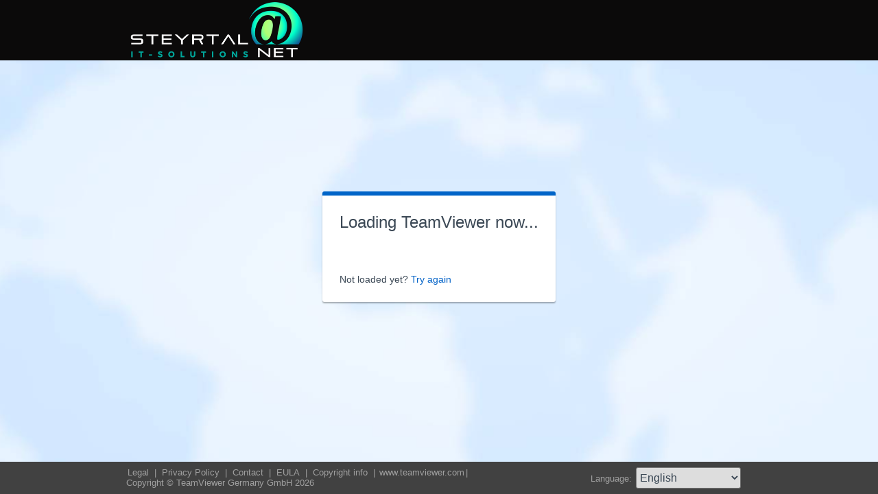

--- FILE ---
content_type: text/html; charset=utf-8
request_url: https://get.teamviewer.com/5t8wn9b
body_size: 3537
content:


<!DOCTYPE html PUBLIC "-//W3C//DTD XHTML 1.0 Transitional//EN" "http://www.w3.org/TR/xhtml1/DTD/xhtml1-transitional.dtd">

<html xmlns="http://www.w3.org/1999/xhtml">
<head><meta http-equiv="X-UA-Compatible" content="IE=edge,chrome=1" /><meta http-equiv="Content-Type" content="text/html; charset=utf-8" /><meta name="viewport" content="width=device-width" /><meta id="appleItunesMetaTag" name="apple-itunes-app" /><title>
	TeamViewer
</title>

	<link rel="stylesheet" type="text/css" href="/get/styles/stylesTv11.css?v=638767607704972572"/>
	<link rel="shortcut icon" type="image/x-icon" href="/favicon.ico?v=638301867190250332" />
	
	
	<script type="text/javascript" src="https://code.jquery.com/jquery-3.7.1.min.js"></script>
	<link rel="stylesheet" href="https://code.jquery.com/ui/1.13.2/themes/base/jquery-ui.css" />
	<script type="text/javascript" src="https://code.jquery.com/ui/1.13.2/jquery-ui.min.js"></script>
	<script defer type="text/javascript" src="/get/res/scripts/connect.js?v=637973712227716144"></script>

	<style type="text/css">
		.backgroundMiddle {
			background-image:url(/get/styles/background_globe.jpg?v=637973712227775983);
		}
		
	</style>

	
	<style type="text/css">
		.backgroundLineTop {
			display: none;
		}

		.backgroundTop {
			padding: 0 0;
			background-color: #0064c8;
		}

		.backgroundLineBottom {
			background: none;
			border-top: 1px solid #b7dbff;
			height: 0;
		}

		.footerLine a:hover, .footerLine a:visited, .footerLine a:active, .footerLine a:link {
			top: 0;
		}

		#tJoinUsing {
			display: block;
		}
	</style>
</head>
	
<body id="bodyTag">



	<div class="backgroundTop" style="background-color: #0b0a0a;">
		<div class="inner">
			<a id="linkLogo">
				<img class="tvQsLogo" src="https://get.teamviewer.com/common/logo/get.ashx?configID=5t8wn9b&systemName=GetTeamviewerCom" alt="TeamViewer" title="TeamViewer"/>
			</a>
		</div>
	</div>
	<div class="backgroundMiddle fullHeight">
		<div class="inner fullHeight">
			<div class="backgroundWorldMap fullHeight">
				
	<script defer type="text/javascript" src="/js/spin.min.js?v=504911232000000000"></script>
	<script type="text/javascript">
		var configId = "5t8wn9b";
		var version = "15";
		var isCustomModule = true;

		var requestParameter = {
			"ConfigId": configId,
			"Version": version,
			"IsCustomModule": isCustomModule,
			"Subdomain": "1",
			"ConnectionId": ""
		}

		$(window).on('load', function () {
			if (isCustomModule === true) {
				var opts = {
					top: '50%', // Top position relative to parent
					left: '50%', // Left position relative to parent
					position: 'relative'
				};
				var target = document.getElementById('mainBoxInner');
				var spinner = new Spinner(opts).spin(target);
				$.ajax({
					type: "POST",
					url: location.origin + "/api/CustomDesign",
					contentType: "application/json; charset=utf-8",
					data: JSON.stringify(requestParameter),
					dataType: "json",
					success: function (response) {
						spinner.stop();
						var timestamp = '';
						if (response.indexOf('?') >= 0) {
							timestamp = "&" + new Date().getTime();
						}

						$('#MasterBodyContent_btnRetry').attr('href', response + timestamp);
						window.location.replace(response);
					},
					failure: function () {
						spinner.stop();
						window.location.replace("https://www.teamviewer.com");
					}
				});
			}
		});

		function EditDownloadLink() {
			var url = $('#MasterBodyContent_btnRetry').attr('href');
			if (!(url.indexOf('?') >= 0)) {
				return;
			}
			var lastIndex = url.lastIndexOf('&');
			if (lastIndex !== -1) {
				url = url.substring(0, lastIndex);
			}
			var timestamp = new Date().getTime();
			url = url + "&" + timestamp;
			$('#MasterBodyContent_btnRetry').attr('href', url);
		}
	</script>
	<form method="post" action="get/Download.aspx" id="formMain">
<div class="aspNetHidden">
<input type="hidden" name="__VIEWSTATE" id="__VIEWSTATE" value="6OzoK+GBAbt/8jFvqLEFv9Vt8HtEfDz09l6dwRQt41giJ+/DauITG5tDGLJehYpHkTzgw9gW3FAdsq9JWILgHFsER4WslfakT7JiCn2IenYCc+2l7CokDSaWwuL1Ee3UPklA0e/33Az5Zjd0Z3oOxuBrIxhfoqF3ZdbNj9rdzSjSfXtPaz8meFj0DSBXn4QgbyepOeVDQTkmKP9Z+dqzMPPfHX7+jXwOyRws+hUig28jcdBBQJHpvbaX65AVbvAexy0WUHMnnnd907/K6fXDAp09c8yrcpDXsRrgLR66nYi5Th9+rqfg8voXEfeJQXOGDJOAtNhJC2zWHX/93vQKuSp0nHJSJSaiBLg7z9DpOZ58Z6JoqWAeiJZD0lQY7y6+1qz3dbIKVenvQG3AriW/FhXkO9ETuipuq58H8AimHWrqWBiR6TQW7RofbA/3Tb7997pEI6BmFSVgZmkAu0X8OHyUTjvwu4o2v2BA5J+XPn+hvPCOH7/6+O9bkvdSmJS+AUfFoEid5YYGpVUxB0VJJQyD4bWkc4wCDGoEInCEczLsTb7roAEPH2QzyGwYdtoKYk/adgKjT+dnRHQ9CnedCfY+qLwv+JQakHQIuMlV5rVUcN9QjpYDgDOr8qR4edS83HzSned16y4kKNZ1aXfqcbHQbGnNQw9/DT6jU3DuGuXN9ddfepM0UPLApeZ3Q9Vl9uQEBJwiAqHbphUiKmRfRSNqp9aDanOSEeA9ksj/1y1Tw4aMPzqh2JEfOmIgp1tyIfL6B33d2BLx82edI1nXU/FPfGs0f8536VDqRCDxv+0oROLOUIqw+1C2sD6d9fSZ4ERAjBgS5aG1htY/LnMXaOxn+o1CddhPX8HFZVJNJxlzQ9o3YL5K8DL7JP477SS6mzlQCHCQ0EBdtxBokH6D4sWXdqp0h9TLWyICBlDlcAGXFbOJFAcQVpJQ9UYayqqdO3mYIazZaCJKyuJP+oJEk7XgI7mRi6Smx21k2VKHC1HecZm/KUwKzY7focpnvjxiDGVwLlNTcUd6xY0NHB9YKk8tkMDCn3R5l9K1sTJ8emDEjUsRFFhDEJsxaSmG4R6rc90qNQs1DC4lqUK/TfkGU/sPRt3GD6sSctW0BMWz89fdhfHER3GrjXeMMLcBX35Bsy6XmjVsC7gXl5FmwsMmh2zaYMXP+vvkWlTZypeICEDtboRmoXh579VjkPfVpg+EP1rCK6vot5kFE+Y90ZtwNkVQQk2p5/dLZM5plPVhvup18fQ33bMqpT4eo1Xi3WT/my3T5mDQg5an84Y7m99O/LEpsEL5dS8npoA0mVr+tmI31jkZV6teM95RUo3qpHvzbVUqVZsGDpeGASz+dHWEkCz9hoMmxrZdw8CwS/YOq8H00fxZNukjKEFiaKMpedjcaSY7E+0FLov7O2wj/A4P5Y26KE7RDcGftP/phidefmlrOqf5J+vAtjloLXXJ6G161fu8ADaFiP6lWs8eck6RT9fIwbjRcF7Ex9yQDiB/1P9UT5SL+iMA9mN2PoyZd+asR7KbC18yjgtxLNzWbyu1qiQcbAW/nm1IcTDMD2qzOeolxF2LrQZY8ktcrMMehYWyTrfaXXANKzJmAVbXqLwkry8Fp4O2LA6bVomS4i0UM6NU++LUimdCK384jEB8Trti1jhPKtlzO73GfElJll2kOkT5nqO2EXa4EIG2/NBWtYOKmpleoIQrL+saxgKjXUPyjf6ZHB8bZlG+6trzlgSH7NYdNhMIV7+KT+WEXsaXGH1sFcMf/HQwUTuRJxvEXURZW/Vxhg==" />
</div>

<div class="aspNetHidden">

	<input type="hidden" name="__VIEWSTATEGENERATOR" id="__VIEWSTATEGENERATOR" value="C3107219" />
</div>
		<div class="centeredPanelContainer fullHeight">
			<div class="centeredPanelCell">
				<div class="centeredPanel">
					<div class="panelContent">
						<div class="textColumnMessage" >
							<div class="instructionsCaption">
								Loading TeamViewer now...
							</div>
							<div style="margin-top: 30px" id="mainBoxInner"></div><br/>
							<div style="margin-top: 15px">
								<span class="webConnectorLinkCaption" id="webConnectorLinkCaption">
									Not loaded yet?
								</span>
								<span class="webConnectorLink" id="webConnectorLink">
									<a id="MasterBodyContent_btnRetry" onclick="EditDownloadLink();">Try again</a>
								</span>
							</div>
						</div>
					</div>
				</div>
			</div>
		</div>
	</form>

			</div>
		</div>
	</div>
	<div class="footerArea">
		<div class="inner">
			

<script type="text/javascript">
	function changeLanguage(loc) {
		window.location = loc.options[loc.selectedIndex].value;
	}
</script>

<div class="footer">
	<div class="footerMenu">
		<p class="footerLine">
			<a href="https://www.teamviewer.com/en/address/" class="noWrap">
				<span id="Footer1_lImprint">Legal</span>
			</a>| 
			<a href="https://www.teamviewer.com/privacy-policy/" class="noWrap">
				<span id="Footer1_lPrivacyCookies">Privacy&nbsp;Policy</span>
			</a>| 
			<a href="https://www.teamviewer.com/support/contact/" class="noWrap">
				<span id="Footer1_lContact">Contact</span>
			</a>| 
			<a href="https://www.teamviewer.com/eula/" class="noWrap">
				<span id="Footer1_lEula">EULA</span>
			</a>| 
			<a href="https://www.teamviewer.com/link/?url=741273" target="_blank" class="noWrap">
				<span id="Footer1_lCopyrightInfo">Copyright info</span>
			</a>| 

			<a href="https://www.teamviewer.com/en/" class="noWrap">www.teamviewer.com</a>| 
			<span id="Footer1_lCopyright" class="noWrap">Copyright © TeamViewer Germany GmbH 2026</span>
		</p>
	</div>

	<div class="footerLanguage">
		<form action="" name="jump">
			<p style="margin: 0; padding: 0">
				<span>Language: </span>
				<select name="ctl00$Footer1$selLanguage" id="Footer1_selLanguage" onchange="changeLanguage(this)">
	<option selected="selected" value="/en/5t8wn9b">English</option>
	<option value="/ar/5t8wn9b">العربية</option>
	<option value="/cs/5t8wn9b">Česky</option>
	<option value="/da/5t8wn9b">Dansk</option>
	<option value="/de/5t8wn9b">Deutsch</option>
	<option value="/es/5t8wn9b">Espa&#241;ol</option>
	<option value="/fr/5t8wn9b">Fran&#231;ais</option>
	<option value="/hi/5t8wn9b">!language_hi!</option>
	<option value="/it/5t8wn9b">Italiano</option>
	<option value="/nl/5t8wn9b">Nederlands</option>
	<option value="/no/5t8wn9b">Norsk</option>
	<option value="/pl/5t8wn9b">Polski</option>
	<option value="/pt/5t8wn9b">Portugu&#234;s</option>
	<option value="/fi/5t8wn9b">Suomi</option>
	<option value="/sv/5t8wn9b">Svenska</option>
	<option value="/tr/5t8wn9b">T&#252;rk&#231;e</option>
	<option value="/ru/5t8wn9b">Русский</option>
	<option value="/ja/5t8wn9b">日本語</option>
	<option value="/ko/5t8wn9b">한국어</option>
	<option value="/zhcn/5t8wn9b">中文 (简体)</option>
	<option value="/ro/5t8wn9b">Rom&#226;nă</option>
	<option value="/uk/5t8wn9b">Українська</option>
	<option value="/hr/5t8wn9b">Hrvatski</option>
	<option value="/sk/5t8wn9b">Slovenčina</option>
	<option value="/sr/5t8wn9b">Srpski</option>
	<option value="/bg/5t8wn9b">Български</option>
	<option value="/hu/5t8wn9b">Magyar</option>
	<option value="/lt/5t8wn9b">Lietuvių</option>
	<option value="/zhtw/5t8wn9b">中文 (台灣)</option>
	<option value="/el/5t8wn9b">Ελληνικά</option>
	<option value="/vi/5t8wn9b">Tiếng Việt</option>
	<option value="/id/5t8wn9b">Bahasa Indonesia</option>
	<option value="/th/5t8wn9b">ไทย</option>
	<option value="/he/5t8wn9b">עברית</option>
</select>
			</p>
		</form>
	</div>

	<div style="clear: both;"></div>
</div>

		</div>
	</div>
</body>
</html>
